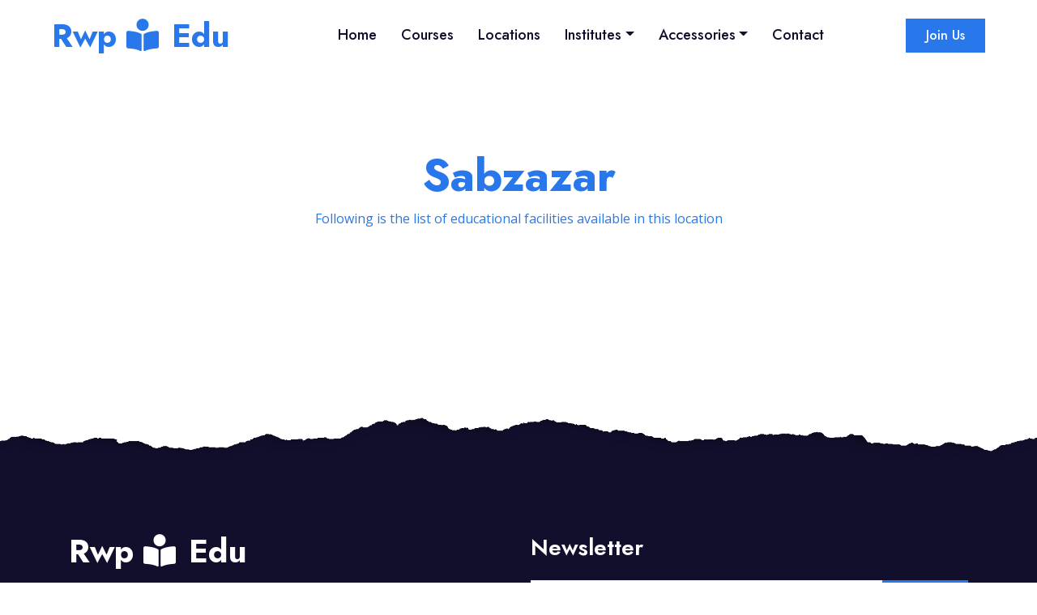

--- FILE ---
content_type: text/html; charset=UTF-8
request_url: https://rwp.edu.pk/instL.php?Cid=35&Cname=Sabzazar
body_size: 2442
content:
 
	
	
	<!DOCTYPE html>
<html lang="en">

<head>
    <meta charset="utf-8">
    <title>EduRwp - Online Education Website Facility</title>
    <meta content="width=device-width, initial-scale=1.0" name="viewport">
    <meta content="school, college, academy, university" name="keywords">
    <meta content="Listing of educational institutions to facilitate students and their parents to get infomation, rating, views etc" name="description">

    <!-- Favicon -->
    <link href="img/favicon.ico" rel="icon">

    <!-- Google Web Fonts -->
    <link rel="preconnect" href="https://fonts.gstatic.com">
    <link href="https://fonts.googleapis.com/css2?family=Jost:wght@500;600;700&family=Open+Sans:wght@400;600&display=swap" rel="stylesheet"> 

    <!-- Font Awesome -->
    <link href="https://cdnjs.cloudflare.com/ajax/libs/font-awesome/5.10.0/css/all.min.css" rel="stylesheet">

    <!-- Libraries Stylesheet -->
    <link href="lib/owlcarousel/assets/owl.carousel.min.css" rel="stylesheet">

    <!-- Customized Bootstrap Stylesheet -->
    <link href="css/style.css" rel="stylesheet">
<script async src="https://pagead2.googlesyndication.com/pagead/js/adsbygoogle.js?client=ca-pub-9171045836463060"
     crossorigin="anonymous"></script>
</head>

<body>


    <!-- Navbar Start -->
    <div class="container-fluid p-0">
        <nav class="navbar navbar-expand-lg bg-white navbar-light py-3 py-lg-0 px-lg-5">
            <a href="index.html" class="navbar-brand ml-lg-3">
                <h1 class="m-0  text-primary">Rwp <i class="fa fa-book-reader mr-3"></i>Edu</h1>
            </a>
            <button type="button" class="navbar-toggler" data-toggle="collapse" data-target="#navbarCollapse">
                <span class="navbar-toggler-icon"></span>
            </button>
            <div class="collapse navbar-collapse justify-content-between px-lg-3" id="navbarCollapse">
                <div class="navbar-nav mx-auto py-0">
                    <a href="https://rwp.edu.pk" class="nav-item nav-link">Home</a>
                    <a href="courses.php" class="nav-item nav-link">Courses</a>
                    <a href="locations.php" class="nav-item nav-link">Locations</a>
                    <div class="nav-item dropdown">
                        <a href="institutes.php" class="nav-link dropdown-toggle" data-toggle="dropdown">Institutes</a>
                        <div class="dropdown-menu m-0">
                            <a href="instC.php?Cid=61&Cname=Colleges" class="dropdown-item">Colleges</a>
                            <a href="instC.php?Cid=47&Cname=High%20Schools" class="dropdown-item">High Schools</a>
                            <a href="instC.php?Cid=66&Cname=Academies" class="dropdown-item">Academies</a>
                            <a href="um.php" class="dropdown-item">Universities</a>
                        </div>
                    </div>
                    <div class="nav-item dropdown">
                        <a href="um.php" class="nav-link dropdown-toggle" data-toggle="dropdown">Accessories</a>
                        <div class="dropdown-menu m-0">
                            <a href="instC.php?Cid=74&Cname=Boys%20Hostels" class="dropdown-item">Boys Hostels</a>
                            <a href="instC.php?Cid=73&Cname=Girls%20Hostels" class="dropdown-item">Girls Hostels</a>
                        </div>
                    </div>

                    <a href="um.php" class="nav-item nav-link">Contact</a>
                </div>
                <a href="um.php" class="btn btn-primary py-2 px-4 d-none d-lg-block">Join Us</a>
            </div>
        </nav>
    </div>
    <!-- Navbar End -->
    <!-- Courses Start -->
    <div class="container-fluid py-5">
        <div class="container py-5">
            <div class="row mx-0 justify-content-center">
                <div class="col-lg-8">
                    <div class="section-title text-center position-relative mb-5">
                        <h1 class="display-4 text-primary">Sabzazar</h1>                        <p class="text-primary">Following is the list of educational facilities available in this location</p>
                    </div>
                </div>
            </div>
            <div class="row">

 <tr><td width="100%">
            </div>
        </div>
    </div>
    <!-- Courses End -->
    <!-- Footer Start -->
    <div class="container-fluid position-relative overlay-top bg-dark text-white-50 py-5" style="margin-top: 90px;">
        <div class="container mt-5 pt-5">
            <div class="row">
                <div class="col-md-6 mb-5">
                    <a href="index.html" class="navbar-brand">
                        <h1 class="mt-n2 text-white">Rwp <i class="fa fa-book-reader mr-3"></i>Edu</h1>
                    </a>
                    <p class="m-0">Listing of educational institutions to facilitate students and their parents to get infomation, rating, views etc</p>
                </div>
                <div class="col-md-6 mb-5">
                    <h3 class="text-white mb-4">Newsletter</h3>
                    <div class="w-100">
                        <div class="input-group">
                            <input type="text" class="form-control border-light" style="padding: 30px;" placeholder="Your Email Address">
                            <div class="input-group-append">
                                <button class="btn btn-primary px-4">Sign Up</button>
                            </div>
                        </div>
                    </div>
                </div>
            </div>
            <div class="row">
                <div class="col-md-4 mb-5">
                    <h3 class="text-white mb-4">Get In Touch</h3>
                    <p><i class="fa fa-map-marker-alt mr-2"></i>123 Street 456, rwp, pk</p>
                    <p><i class="fa fa-phone-alt mr-2"></i>+9251 000 000 000</p>
                    <p><i class="fa fa-envelope mr-2"></i>info@rwp.edu</p>
                    <div class="d-flex justify-content-start mt-4">
                        <a class="text-white mr-4" href="#"><i class="fab fa-2x fa-twitter"></i></a>
                        <a class="text-white mr-4" href="#"><i class="fab fa-2x fa-facebook-f"></i></a>
                        <a class="text-white mr-4" href="#"><i class="fab fa-2x fa-linkedin-in"></i></a>
                        <a class="text-white" href="#"><i class="fab fa-2x fa-instagram"></i></a>
                    </div>
                </div>
                <div class="col-md-4 mb-5">
                    <h3 class="text-white mb-4">Our Services</h3>
                    <div class="d-flex flex-column justify-content-start">
                        <a class="text-white-50 mb-2" href="courses.php"><i class="fa fa-angle-right mr-2"></i>Courses wise</a>
                        <a class="text-white-50 mb-2" href="locations.php"><i class="fa fa-angle-right mr-2"></i>Location wise</a>
                        <a class="text-white-50 mb-2" href="instC.php?Cid=74&Cname=Boys%20Hostels"><i class="fa fa-angle-right mr-2"></i>Boys Hostels</a>
                        <a class="text-white-50 mb-2" href="instC.php?Cid=73&Cname=Girls%20Hostels"><i class="fa fa-angle-right mr-2"></i>Girls Hostels</a>
                    </div>
                </div>
                <div class="col-md-4 mb-5">
                    <h3 class="text-white mb-4">Quick Links</h3>
                    <div class="d-flex flex-column justify-content-start">
                        <a class="text-white-50 mb-2" href="#"><i class="fa fa-angle-right mr-2"></i>Privacy Policy</a>
                        <a class="text-white-50 mb-2" href="#"><i class="fa fa-angle-right mr-2"></i>Terms & Condition</a>
                        <a class="text-white-50 mb-2" href="#"><i class="fa fa-angle-right mr-2"></i>Regular FAQs</a>
                        <a class="text-white-50 mb-2" href="#"><i class="fa fa-angle-right mr-2"></i>Help & Support</a>
                        <a class="text-white-50" href="#"><i class="fa fa-angle-right mr-2"></i>Contact</a>
                    </div>
                </div>
            </div>
        </div>
    </div>
    <div class="container-fluid bg-dark text-white-50 border-top py-4" style="border-color: rgba(256, 256, 256, .1) !important;">
        <div class="container">
            <div class="row">
                <div class="col-md-6 text-center text-md-left mb-3 mb-md-0">
                    <p class="m-0">Copyright &copy; <a class="text-white" href="#">rwp.edu.pk</a>. All Rights Reserved.
                    </p>
                </div>
                <div class="col-md-6 text-center text-md-right">
                    <p class="m-0">Designed by <a class="text-white" href="https://htmlcodex.com">HTML Codex</a> & customised by <a class="text-white" href="https://DigiTechGS.com">DigiTech Green Solutions</a>
                    </p>
                </div>
            </div>
        </div>
    </div>
    <!-- Footer End -->


    <!-- Back to Top -->
    <a href="#" class="btn btn-lg btn-primary rounded-0 btn-lg-square back-to-top"><i class="fa fa-angle-double-up"></i></a>


    <!-- JavaScript Libraries -->
    <script src="https://code.jquery.com/jquery-3.4.1.min.js"></script>
    <script src="https://stackpath.bootstrapcdn.com/bootstrap/4.4.1/js/bootstrap.bundle.min.js"></script>
    <script src="lib/easing/easing.min.js"></script>
    <script src="lib/waypoints/waypoints.min.js"></script>
    <script src="lib/counterup/counterup.min.js"></script>
    <script src="lib/owlcarousel/owl.carousel.min.js"></script>

    <!-- Template Javascript -->
    <script src="js/main.js"></script>
</body>

</html>


--- FILE ---
content_type: text/html; charset=utf-8
request_url: https://www.google.com/recaptcha/api2/aframe
body_size: 266
content:
<!DOCTYPE HTML><html><head><meta http-equiv="content-type" content="text/html; charset=UTF-8"></head><body><script nonce="Ebls_Z_g-crFwKs83bqUHw">/** Anti-fraud and anti-abuse applications only. See google.com/recaptcha */ try{var clients={'sodar':'https://pagead2.googlesyndication.com/pagead/sodar?'};window.addEventListener("message",function(a){try{if(a.source===window.parent){var b=JSON.parse(a.data);var c=clients[b['id']];if(c){var d=document.createElement('img');d.src=c+b['params']+'&rc='+(localStorage.getItem("rc::a")?sessionStorage.getItem("rc::b"):"");window.document.body.appendChild(d);sessionStorage.setItem("rc::e",parseInt(sessionStorage.getItem("rc::e")||0)+1);localStorage.setItem("rc::h",'1768584795056');}}}catch(b){}});window.parent.postMessage("_grecaptcha_ready", "*");}catch(b){}</script></body></html>